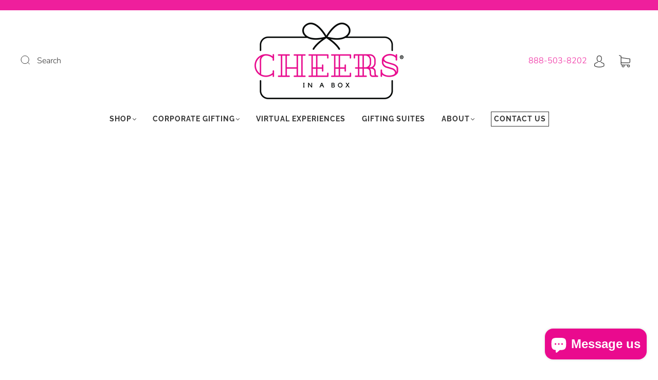

--- FILE ---
content_type: text/css
request_url: https://cheersinabox.com/cdn/shop/t/27/assets/custom.css?v=30249249603196999821734450927
body_size: 835
content:
#shopify-section-template--18574378205399__index_rich_text_U6LFmp{background:#f0f0f0;margin:0;padding:60px 0 20px}#shopify-section-template--18574378205399__index_rich_text_U6LFmp .index-header aos-init aos-animate{margin:0}#shopify-section-template--18574378205399__promotional_grid_NHMChA{background:#f0f0f0;margin:0;padding:0 0 40px}#shopify-section-template--18560450855127__index_rich_text_DPMd7n{background:#f0f0f0;margin:0;padding:60px}#shopify-section-template--18560450855127__main{margin:0}@media screen and (max-width: 768px){#shopify-section-template--18560450855127__index_rich_text_DPMd7n{padding:20px 0}}.corp-gift{text-align:center;background:#f5f5f5;padding:28px 0 14px}.corp-gift h2{margin-bottom:0}.corp-gift p{padding:0 20px;line-height:1.2em}.form-field-title{letter-spacing:.1em}.form-swatch-item label:focus,.form-swatch-item label:hover,.form-swatch-item.option--active label{background:#1878b9}#notecard-text{height:120px;width:90%}#bulk-qty{margin-left:28px}#bulk-qty,.product-quantity .form-input{max-width:80px}#product-quantity{border:1px solid #cccccc}.cbh-readmore,.cbh-readless{margin-top:20px;display:block;border:1px solid #ccc;padding:10px;max-width:131px;text-align:center}.template-page .index-wrapper .shopify-section:first-child{//display:none}.page.page--no-heading{margin-top:-80px}.index-rich-text__text{max-width:90%!important}.bxp-bldr-item label strong{font-weight:400!important}.navigation-list>li:last-child a{padding:5px;border:1px solid}.navigation-list{align-items:center}nav.breadcrumbs{display:none!important}.bxp-bldr-body{overflow-y:auto!important}.filter-collections{background:#fff;padding:.6rem 2.5rem .6rem .8rem;font-size:var(--filter-body-font-size);color:var(--filter-text-color);cursor:pointer;list-style:none;position:relative;border:1px solid var(--filter-border-color);margin:0 0rem .5rem .5rem;transition:box-shadow .1s ease;-webkit-border-radius:0;-moz-appearance:none;-webkit-appearance:none;appearance:none;width:100%}.filter-collections:hover{box-shadow:0 0 0 .1rem var(--filter-border-color)}.filter-collection-outer{position:relative}.filter-collection-outer svg{width:7px;right:10px;position:absolute;top:46%;z-index:9;transform:translateY(-46%)}#popup.popup-container{width:100vw;height:100vh;top:0;left:0;background-color:#0000004d}#popup.popup-container[aria-hidden=false]{animation:fadeIn .4s ease-in-out}#popup.popup-container[aria-hidden=true]{animation:fadeOut .4s ease-in-out}#popup.popup-container .popup-inner__btn{top:20px}#popup.popup-container .popup-outer{position:absolute;top:50%;left:50%;transform:translate(-50%,-50%);background-color:#fff;padding:70px 40px 35px}#popup.popup-container .popup-inner{position:relative;display:block;min-height:unset;align-items:unset;padding:10px 0 20px;max-width:366px;min-width:366px}#popup.popup-container .popup-inner__text-wrapper{margin:0 27px;padding:10px 15px 12px;width:auto}#popup.popup-container .popup-title{text-transform:uppercase;font-size:70px;letter-spacing:5px;margin-bottom:10px;font-weight:900;text-align:center;line-height:1;margin-top:-50px}#popup.popup-container .popup-heading,#popup.popup-container .popup-description{color:#000;text-transform:unset;font-size:12px;letter-spacing:unset;text-align:center;font-weight:400;margin-bottom:0;line-height:1;font-family:var(--header-font)}#popup.popup-container .popup-text{text-transform:uppercase;font-size:40px;letter-spacing:unset;margin-bottom:0}#popup.popup-container .popup-form-mailchimp{display:flex;margin-top:30px;margin-left:-20px;margin-right:-20px}#popup.popup-container .popup-form-mailchimp.hidden{display:none}#popup.popup-container .popup-form-mailchimp input[type=email]{width:100%;border:none;padding:auto 10px;padding-left:5px;color:#000}#popup.popup-container .popup-form-mailchimp input[type=email]::placeholder{text-transform:uppercase;font-size:14px}#popup.popup-container .popup-form-mailchimp input[type=submit]{text-transform:uppercase;color:#fff;font-size:14px;font-weight:700;border:none;padding:10px 35px}#popup.popup-container .response-error,#popup.popup-container .response-success{color:#000;padding:0 27px;display:none;font-size:14px;line-height:1.25;margin-bottom:0}#popup.popup-container .response-error{padding-top:10px}#popup.popup-container .response-error.block{display:block}#popup.popup-container .response-success{display:none;padding-top:20px;text-align:center}#popup.popup-container .response-success.block{display:block}@media screen and (max-width: 768px){#popup.popup-container .popup-outer{padding:60px 15px 20px}#popup.popup-container .popup-inner{min-width:315px}#popup.popup-container .popup-title{font-size:55px;margin-top:-40px;margin-bottom:5px}#popup.popup-container .popup-text{font-size:30px}#popup.popup-container .popup-form-mailchimp{margin-top:20px;margin-left:10px;margin-right:10px}#popup.popup-container .popup-form-mailchimp input[type=submit]{padding:10px 15px}#popup.popup-container .response-error,#popup.popup-container .response-success{color:#000;padding:0 15px}}div#shopify-section-template--16931807428823__index_rich_text_p7Vdyn{margin-top:-20px;margin-bottom:20px}button.next,button.back{background:#ea0a8e;color:#fff;border:none;padding:0 10px}div[data-child-name=notecard] legend{color:#ef209c;font-weight:700;font-size:20px;line-height:22px;margin-bottom:10px}div[data-child-name="Select notecard"] input{display:none}.upsellwrap{margin-top:50px}.upsellwrap [data-child-type=upsell] ul li [data-child-attribute=label]{font-size:14px}@media (max-width:768px){.upsellwrap [data-child-type=upsell] ul li{width:50%!important;padding-bottom:25px!important}.upsellwrap [data-child-type=upsell] ul li label.gs__option-upsell-label{height:120px}.cacjcIVv_pnQQCuE7JuM{bottom:80px!important}}a.shopbtn{background:#1878b9;color:#fff;padding:16px 20px;display:inline-block;max-width:230px;text-align:center;margin:10px 0 10px auto;font-size:16px}.aftercart{display:flex;align-items:center;flex-wrap:wrap;margin-bottom:20px}.aftercart h3{margin-bottom:0}@media (max-width:475px){a.shopbtn{margin-left:0;margin-top:15px}}.template-collection .index-wrapper .collection-wrapper .shopify-section.rich-text{margin-top:20px;margin-bottom:20px}
/*# sourceMappingURL=/cdn/shop/t/27/assets/custom.css.map?v=30249249603196999821734450927 */


--- FILE ---
content_type: text/css
request_url: https://cheersinabox.com/cdn/shop/t/27/assets/section-header.min.css?v=119119681230666106431728317049
body_size: 1461
content:
.main-navigation{z-index:1}.footer-tapbar{z-index:2}.header-search-results-wrapper{z-index:3}.header-search-input-wrapper{z-index:4}.product-info{z-index:5}.main-header{z-index:6}.main-navigation-wrapper{z-index:7}.header-wrapper{z-index:8}.product-message{z-index:9}.product-images-lightbox{z-index:10}.header{-webkit-transition:padding .2s cubic-bezier(.25,.46,.45,.94);-moz-transition:padding .2s cubic-bezier(.25,.46,.45,.94);transition:padding .2s cubic-bezier(.25,.46,.45,.94);margin-left:auto;margin-right:auto;max-width:1280px;width:100%;padding-left:40px;padding-right:40px}@media (max-width:720px){.header{padding-left:24px;padding-right:24px}}.lt-ie9 .header{width:1280px}.grid{font-size:0}.grid-item,[class*=grid-item]{font-size:var(--body-size);display:inline-block;padding-left:12px;padding-right:12px;vertical-align:top}@media (max-width:720px){.grid-item,[class*=grid-item]{font-size:var(--body-size-mobile)}}.grid-item-100{display:block;width:100%}.grid-item-83{width:83.333%}.grid-item-75{width:75%}.grid-item-70{width:70%}.grid-item-66{width:66.666%}.grid-item-60{width:60%}.grid-item-58{width:58.333%}.grid-item-55{width:55%}.grid-item-50{width:50%}.grid-item-45{width:45%}.grid-item-41{width:41.666%}.grid-item-40{width:40%}.grid-item-35{width:35%}.grid-item-33{width:33.333%}.grid-item-30{width:30%}.grid-item-27{width:26.666%}.grid-item-25{width:25%}.grid-item-20{width:20%}.grid-item-16{width:16.666%}.grid-item-15{width:15%}.grid-item-12{width:12%}.grid-item-10{width:10%}.grid-item-5{width:5%}.header-logo a,.header-tools .header-cart-count{-moz-osx-font-smoothing:grayscale;-moz-font-smoothing:antialiased;-webkit-font-smoothing:antialiased}.header--font,.page-header,h1,h2,h3,h4,h5,h6{font-family:var(--header-font);font-weight:var(--header-font-weight);font-style:var(--header-font-style);color:var(--header-color);text-transform:var(--header-text-transform);letter-spacing:0.1em}.errors>:first-child,.rich-text>:first-child{margin-top:0}.errors>:last-child,.rich-text>:last-child{margin-bottom:0}.screen-reader{position:absolute!important;width:1px;height:1px;overflow:hidden;white-space:nowrap;clip:rect(1px,1px,1px,1px)}.header--font,h1,h2,h3,h4,h5,h6{line-height:1.25;margin:0 0 16px 0}h1{font-size:35px;font-size:3.5rem;margin:0 0 24px 0}h2{font-size:25px;font-size:2.5rem}h3{font-size:16px;font-size:1.6rem}h4{font-size:var(--body-size)}@media (max-width:720px){h4{font-size:var(--body-size-mobile)}}.header--font,h5{font-size:var(--body-size)}@media (max-width:720px){.header--font,h5{font-size:var(--body-size-mobile)}}h6{font-size:12px;font-size:1.2rem;text-transform:uppercase;letter-spacing:.3em}a{-webkit-transition:color .2s cubic-bezier(.25,.46,.45,.94);-moz-transition:color .2s cubic-bezier(.25,.46,.45,.94);transition:color .2s cubic-bezier(.25,.46,.45,.94);text-decoration:none;color:var(--link-color)}a:hover{color:var(--link-hover-color)}.page-header-wrapper{position:relative;margin:24px auto 24px;max-width:1280px}@media (max-width:720px){.page-header-wrapper{margin-top:18px;margin-bottom:18px}.page-header-wrapper:not(.product-title){padding-right:20px;padding-left:20px}}.page-header-wrapper:not(.product-title){padding-left:30px;padding-right:30px}.page-header{font-size:25px;font-size:2.5rem;margin:40px auto;max-width:1280px}@media (max-width:720px){.page-header{margin-top:24px;margin-bottom:16px}.page-header:not(.product-title){padding-right:20px;padding-left:20px}}.page-header:not(.product-title){padding-left:20px;padding-right:20px}.page-header:not(.product-title){text-align:center}.page-header.with-context{font-weight:400}.page-header.simple{margin:0;max-width:none;padding-right:0;padding-left:0;text-align:left}.page-header-wrapper .page-header{margin:0;max-width:none;padding-right:0;padding-left:0}.errors{font-size:var(--body-size);padding:6px 8px;color:var(--error-color);border:1px solid var(--error-color);background:var(--error-background)}.errors ul{padding:0;list-style:none}.rich-text img{height:auto}.index-subheading{font-size:var(--subheading-size)}.main-header{position:relative;color:var(--header-text-color);background-color:var(--header-background-color)}@media (max-width:720px){.main-header{position:fixed;top:0;width:100%;box-shadow:var(--box-shadow);transition:transform .3s cubic-bezier(.25,.46,.45,.94)}.main-header.out-of-view{transform:translateY(-100%)}.no-js .main-header{position:static}}.main-header.is-fullbleed{position:absolute;width:100%;z-index:200;transition:all .2s cubic-bezier(.25,.46,.45,.94)}@media (min-width:721px){.main-header.is-fullbleed{background-color:transparent}.main-header.is-fullbleed.search-open,.main-header.is-fullbleed:hover{background-color:var(--header-background-color);box-shadow:var(--box-shadow)}}@media (max-width:720px){.main-header.is-fullbleed{position:fixed;padding-bottom:0}}.scroll-locked .main-header{z-index:9}.main-header:hover .overlay-logo--enabled .header-logo-fullbleed{height:0}.main-header:hover .overlay-logo--enabled .header-logo-original{height:auto}.header-wrapper{position:relative}.header{position:relative;display:flex;justify-content:space-between;align-items:center;min-height:64px;padding-top:24px;padding-bottom:24px;transition:padding .2s cubic-bezier(.25,.46,.45,.94)}@media (max-width:720px){.header{min-height:0;padding:0}}.no-flexbox .header{display:table}@media (min-width:721px){.header:not(.header--logo-center){flex-wrap:wrap}.header:not(.header--logo-center) .header-logo{flex:1 1 33%}.header:not(.header--logo-center) .header--logo-left-search{display:flex;align-items:center;padding:0 16px;text-align:center;flex:1 1 33%}.header:not(.header--logo-center) .header--logo-left-search .header-search-form-wrapper:not(.header-search-form-style-boxed){padding:0;max-width:100%}.header:not(.header--logo-center) .header--logo-left-search .header-search-form-wrapper:not(.header-search-form-style-boxed) .header-search-input-wrapper{justify-content:center}.header:not(.header--logo-center) .header--logo-left-search .header-search-form-wrapper:not(.header-search-form-style-boxed) .header-search-input-wrapper label{width:auto}.header:not(.header--logo-center) .header--logo-left-search .header-search-form-wrapper:not(.header-search-form-style-boxed) .header-search-input-wrapper label button{position:relative;top:0;left:18px}.header:not(.header--logo-center) .header--logo-left-search .header-search-form-wrapper:not(.header-search-form-style-boxed) .header-search-input-wrapper label .header-search-text{left:0;display:flex;align-items:center}.header:not(.header--logo-center) .header--logo-left-search .header-search-form-wrapper:not(.header-search-form-style-boxed) .header-search-input-wrapper label .header-search-text.hidden{display:none}.header:not(.header--logo-center) .header--logo-left-search .header-search-form-wrapper:not(.header-search-form-style-boxed) .header-search-input-wrapper label .header-search-clear{top:0}.header:not(.header--logo-center) .header--logo-left-search .header-search-form-wrapper:not(.header-search-form-style-boxed) .header-search-input-wrapper label input{padding-left:8px;padding-right:24px}.header:not(.header--logo-center) .header-tools{flex:1 1 33%}}.header--full-width,.main-navigation-wrapper--full-width{max-width:100%}.header--logo-center-search{display:flex;align-items:center;flex:1 1 100%}@media (max-width:720px){.header--logo-center-search{display:none}}.no-flexbox .header--logo-center-search{display:table-cell;vertical-align:middle}.header-logo{display:flex;align-items:center;flex-shrink:0;padding-right:30px;font-size:0;text-align:center}@media (max-width:720px){.header-logo{width:calc(100% - 100px);padding-top:10px;padding-right:0;padding-bottom:10px;text-align:center}}@media (min-width:961px){.header-logo .logo--left-align{text-align:left}}@media (min-width:721px){.main-header.is-fullbleed:not(:hover):not(.search-open) .header-logo.overlay-logo--enabled .header-logo-fullbleed{opacity:1;visibility:visible}.main-header.is-fullbleed:not(:hover):not(.search-open) .header-logo.overlay-logo--enabled .header-logo-original{opacity:0;visibility:hidden}}.no-flexbox .header-logo{display:table-cell;vertical-align:middle}.header-logo h2{display:block;margin:0;font-family:var(--header-font);font-size:16px;vertical-align:middle}@media (max-width:720px){.header-logo h2{margin-right:auto;margin-left:auto;font-size:25px}}.header-logo a{position:relative;display:block;color:var(--header-text-color)}.header-logo img{display:block;transition:all .2s cubic-bezier(.25,.46,.45,.94)}.header-logo.overlay-logo--enabled .header-logo-original{height:0}.header-logo.overlay-logo--enabled .header-logo-fullbleed{position:relative}.header-logo .header-logo-fullbleed{position:absolute;top:0;left:0;opacity:0;visibility:hidden}.header-tools{display:flex;align-items:flex-end;justify-content:flex-end;flex-wrap:wrap;color:var(--header-text-color);text-align:right;flex-grow:1}@media (max-width:720px){.header-tools{width:50px;padding-right:24px}}@media (max-width:720px){.header-tools .header-account,.header-tools .header-localization{display:none}}.no-flexbox .header-tools{display:table-cell;vertical-align:middle}.header-tools>ul{position:relative;z-index:10;display:flex;flex-wrap:wrap;justify-content:flex-end;align-items:center;padding-left:0;margin:0}.no-flexbox .header-tools>ul{display:inline-block}.header-tools>ul>li{display:inline-block;vertical-align:middle}@media (max-width:720px){.header-tools>ul>li{margin-left:0}}.header-tools .header-account>a,.header-tools .header-cart>a{color:var(--header-text-color);padding:14px}@media (max-width:720px){.header-tools .header-account>a,.header-tools .header-cart>a{height:44px;width:44px;padding:0;display:flex;align-items:center;justify-content:center}}.header-tools .header-account>a>svg,.header-tools .header-cart>a>svg{color:currentColor;vertical-align:bottom}.header-tools .header-account>a{position:relative}.header-tools .header-account>a>svg{position:relative;z-index:1;width:20px;height:23px}.header-tools.header-tools--style-1 .header-account>a>svg{width:20px;height:23px}.header-tools.header-tools--style-1 .header-cart>a>svg{width:22px;height:24px}@media (max-width:720px){.header-tools.header-tools--style-1 .header-cart>a>svg{width:19px;height:21px}}.header-tools.header-tools--style-2 .header-account>a>svg{width:19px;height:20px}.header-tools.header-tools--style-2 .header-cart>a>svg{width:21px;height:22px}.header-tools .header-cart a{position:relative}.header-tools .header-cart-count{position:absolute;top:7px;right:8px;padding:2px 4px;border-radius:2px;background-color:var(--link-color);color:var(--background-color);font-size:11px;font-weight:var(--header-font-weight);font-family:Helvetica,Arial,sans-serif;line-height:1;text-align:center}.header-tools .header-cart-count:empty{display:none}.header-tools.header-tools--style-0 .header-cart-count{top:10px;right:8px;padding:5px;border-radius:10px;line-height:0;text-indent:-9999px}@media (max-width:720px){.header-tools.header-tools--style-0 .header-cart-count{right:0}}.header--logo-center .header-logo{justify-content:center;padding-left:10px;padding-right:10px}.header--logo-center .header-tools{flex:1 1 100%}@media (max-width:720px){.header--logo-center .header-tools{width:50px}}.header-localization button{border-color:var(--header-color-opacity-80)}.header-localization .wetheme-dropdown button:after{top:5px}.header-localization .localization-selector-form{display:flex;align-items:flex-end;flex-wrap:wrap;justify-content:flex-end;margin-left:10px}.header-localization .localization-selector-form .localization-selector{margin:0 0 0 10px}.header-localization .localization-selector-form .localization-selector ul{background:var(--header-background-color);color:var(--header-text-color);border-color:var(--header-color-opacity-80)}.header-localization .localization-selector-form .localization-selector ul li{color:var(--header-text-color)}.header-localization .localization-selector-form .localization-selector ul li.selected,.header-localization .localization-selector-form .localization-selector ul li:hover{background:var(--header-hover-background-color)}
.template-page .index-wrapper .shopify-section:first-child
{
	//display:none;
}
.page.page--no-heading {
    margin-top: -80px
;
}
.index-rich-text__text
{
  max-width:90% !important;
}
.bxp-bldr-item label strong
{
  font-weight:normal !important;
}

--- FILE ---
content_type: text/css
request_url: https://cheersinabox.com/cdn/shop/t/27/assets/section-features.min.css?v=155919077582682992281728317049
body_size: 439
content:
.main-navigation{z-index:1}.footer-tapbar{z-index:2}.header-search-results-wrapper{z-index:3}.header-search-input-wrapper{z-index:4}.product-info{z-index:5}.main-header{z-index:6}.main-navigation-wrapper{z-index:7}.header-wrapper{z-index:8}.product-message{z-index:9}.product-images-lightbox{z-index:10}.index-features-item .index-features-item-content{-moz-osx-font-smoothing:grayscale;-moz-font-smoothing:antialiased;-webkit-font-smoothing:antialiased}.index-features-text>:first-child{margin-top:0}.index-features-text>:last-child{margin-bottom:0}.screen-reader{position:absolute!important;width:1px;height:1px;overflow:hidden;white-space:nowrap;clip:rect(1px,1px,1px,1px)}.index-features{-webkit-transition:padding 0.2s cubic-bezier(.25,.46,.45,.94);-moz-transition:padding 0.2s cubic-bezier(.25,.46,.45,.94);transition:padding 0.2s cubic-bezier(.25,.46,.45,.94);margin-left:auto;margin-right:auto;max-width:1280px;width:100%;padding-left:40px;padding-right:40px}@media (max-width:720px){.index-features{padding-left:24px;padding-right:24px}}.lt-ie9 .index-features{width:1280px}.grid{font-size:0}.grid-item,[class*="grid-item"]{font-size:var(--body-size);display:inline-block;padding-left:12px;padding-right:12px;vertical-align:top}@media (max-width:720px){.grid-item,[class*="grid-item"]{font-size:var(--body-size-mobile)}}.grid-item-100{display:block;width:100%}.grid-item-83{width:83.333%}.grid-item-75{width:75%}.grid-item-70{width:70%}.grid-item-66{width:66.666%}.grid-item-60{width:60%}.grid-item-58{width:58.333%}.grid-item-55{width:55%}.grid-item-50{width:50%}.grid-item-45{width:45%}.grid-item-41{width:41.666%}.grid-item-40{width:40%}.grid-item-35{width:35%}.grid-item-33{width:33.333%}.grid-item-30{width:30%}.grid-item-27{width:26.666%}.grid-item-25{width:25%}.grid-item-20{width:20%}.grid-item-16{width:16.666%}.grid-item-15{width:15%}.grid-item-12{width:12%}.grid-item-10{width:10%}.grid-item-5{width:5%}.index-features{text-align:center}.index-features .grid{display:flex;flex-wrap:wrap;margin-right:-10px;margin-left:-10px}.index-features-item{position:relative;margin-bottom:24px;overflow:hidden}.index-features-item .index-features-item-content{position:relative;display:flex;flex-direction:column;width:100%;height:100%;padding:24px}.index-features-item .index-features-item-content.top{flex-direction:column;justify-content:space-between}.index-features-item .index-features-item-content.bottom{flex-direction:column;justify-content:flex-end}.index-features-item .index-features-item-content.left{text-align:left}.index-features-item .index-features-item-content.right{text-align:right}.index-features-item .index-features-item-content.right>div{margin-left:auto}.index-features-item .index-features-item-content.center{justify-content:space-around}.index-features-item .index-features-item-content.center>div{margin-right:auto;margin-left:auto}.index-features-item .index-features-item-content .button{min-width:140px}.index-features-item.text-content .index-features-item-content{background-color:var(--border-background-color-mix)}.index-features-item.image-content .index-features-item-content{position:absolute;top:0;width:calc(100% - 24px)}.index-features-item.image-content .index-features-item-content>span{position:absolute;top:0;right:0;bottom:0;left:0;transition:all 0.2s cubic-bezier(.25,.46,.45,.94)}.index-features-item.image-content .index-features-item-content>span.overlay-10:before{background-color:var(--header-color-opacity-10)}.index-features-item.image-content .index-features-item-content>span.overlay-20:before{background-color:var(--header-color-opacity-20)}.index-features-item.image-content .index-features-item-content>span.overlay-30:before{background-color:var(--header-color-opacity-30)}.index-features-item.image-content .index-features-item-content>span.overlay-40:before{background-color:var(--header-color-opacity-40)}.index-features-item.image-content .index-features-item-content>span.overlay-50:before{background-color:var(--header-color-opacity-50)}.index-features-item.image-content .index-features-item-content>span.overlay-60:before{background-color:var(--header-color-opacity-60)}.index-features-item.image-content .index-features-item-content>span.overlay-70:before{background-color:var(--header-color-opacity-70)}.index-features-item.image-content .index-features-item-content>span.overlay-80:before{background-color:var(--header-color-opacity-80)}.index-features-item.image-content .index-features-item-content>span.overlay-90:before{background-color:var(--header-color-opacity-90)}.index-features-item.image-content .index-features-item-content>span.overlay-100:before{background-color:var(--header-color)}.index-features-item.image-content .index-features-item-content>div{position:relative}.index-features-item.image-content .index-features-item-content .button,.index-features-item.image-content .index-features-item-content .index-features-button{margin-bottom:8px}.index-features-item.image-content .index-features-item-content>div{max-width:350px}@media (max-width:720px){.index-features-item.grid-item-25{width:100%}}@media (max-width:720px){.index-features-item.grid-item-33{width:100%}}@media (max-width:720px){.index-features-item.grid-item-50{width:100%}}.index-features-item.grid-item-100 figure{background-image:none!important}.index-features-item figure{height:100%;background-repeat:no-repeat;background-position:center;background-size:cover}.index-features-item figure.svg-placeholder svg{display:block}.index-features-item figure img{display:block;width:100%}.index-features-item figure img.object-stretch{height:inherit;object-fit:cover}@media (min-width:721px){.index-features .items-row-3.blocks-3 .index-features-item:nth-last-child(-n+3),.index-features .items-row-3.blocks-6 .index-features-item:nth-last-child(-n+3){margin-bottom:0}.index-features .items-row-3.blocks-2 .index-features-item:nth-last-child(-n+2),.index-features .items-row-3.blocks-5 .index-features-item:nth-last-child(-n+2){margin-bottom:0}.index-features .items-row-3.blocks-1 .index-features-item:nth-last-child(1),.index-features .items-row-3.blocks-4 .index-features-item:nth-last-child(1){margin-bottom:0}}@media (min-width:721px){.index-features .items-row-2:nth-child(even) .index-features-item:nth-last-child(-n+2){margin-bottom:0}}@media (min-width:721px){.index-features .items-row-1 .index-features-item:nth-last-child(1){margin-bottom:0}}.index-features-block-heading,.index-features-title{margin-top:0;margin-bottom:16px}.index-features-block-heading+.index-features-button,.index-features-block-heading+.index-features-text,.index-features-title+.index-features-button,.index-features-title+.index-features-text{margin-top:8px}.image-content .index-features-block-heading+.index-features-button,.image-content .index-features-block-heading+.index-features-text,.image-content .index-features-title+.index-features-button,.image-content .index-features-title+.index-features-text{margin-top:5px}.index-features-text+.button,.index-features-text+.index-features-button{margin-top:25px}.image-content .index-features-text+.button,.image-content .index-features-text+.index-features-button{margin-top:11px}.index-features-button{display:inline-block;padding:2px 5px;border:1px solid;border-radius:3px}.index-features-overlay{position:absolute;top:0;right:0;bottom:0;left:0}.index-features-overlay{background-color:var(--border-background-color-mix)}.index-features.no-spacing{max-width:none}.index-features.no-spacing .grid{margin-right:-24px;margin-left:-24px}.index-features.no-spacing .index-features-item{margin:0;padding:0}.index-features.no-spacing .image-content .index-features-item-content{width:100%}@media (min-width:1060px){.section-index-features .no-spacing{margin-bottom:80px}}.section-index-features+.section-index-features .no-spacing{margin-top:-80px}.section-index-features+.section-index-features .no-spacing .index-header{margin-top:80px}